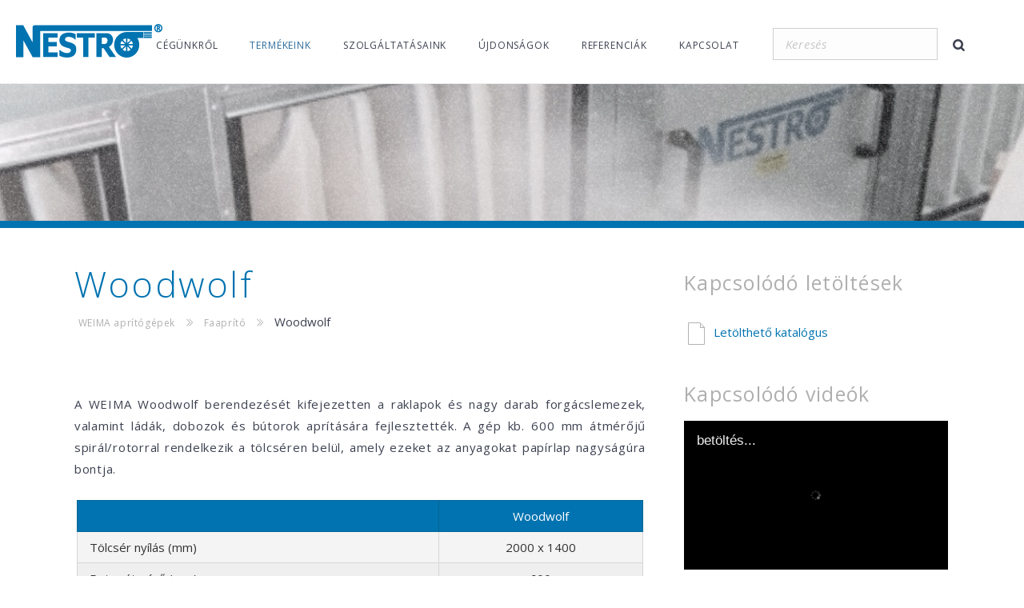

--- FILE ---
content_type: text/html; charset=UTF-8
request_url: https://nestro.hu/termekeink/weima-apritogepek/faaprito/woodwolf
body_size: 7122
content:
<!DOCTYPE html>
<html lang="hu">
<head>
    <title>Nestro | Woodwolf</title>
    <meta name="description" content="A WEIMA Woodwolf berendezését kifejezetten a raklapok és nagy darab forgácslemezek, valamint ládák, dobozok és bútorok aprítására fejlesztették. A gép&#8230;">
    <meta property="og:title" content="Nestro | Woodwolf">
    <meta property="og:description" content="A WEIMA Woodwolf berendezését kifejezetten a raklapok és nagy darab forgácslemezek, valamint ládák, dobozok és bútorok aprítására fejlesztették. A gép&#8230;">
    <meta property="og:url" content="https://nestro.hu/termekeink/weima-apritogepek/faaprito/woodwolf">
    <meta property="og:image" content="https://nestro.hu/images/products/d43c5fabaeb6730b3ce86722b5fba412_czakf.jpg">
    <meta property="og:type" content="article">
    <meta name="google-site-verification" content="U1a8cpBaBKDodTdb4rteFUJPufNuEpYRt1cLPJ-FVss">
    <meta charset="utf-8">
    <meta http-equiv="x-ua-compatible" content="ie=edge">
    <meta name="viewport" content="width=device-width, initial-scale=1, maximum-scale=1.0">
    <meta name="format-detection" content="telephone=no">
    <meta name="msapplication-tap-highlight" content="no">
    <link rel="apple-touch-icon" sizes="57x57" href="https://nestro.hu/themes/nestro/img/apple-icon-57x57.png">
    <link rel="apple-touch-icon" sizes="60x60" href="https://nestro.hu/themes/nestro/img/apple-icon-60x60.png">
    <link rel="apple-touch-icon" sizes="72x72" href="https://nestro.hu/themes/nestro/img/apple-icon-72x72.png">
    <link rel="apple-touch-icon" sizes="76x76" href="https://nestro.hu/themes/nestro/img/apple-icon-76x76.png">
    <link rel="apple-touch-icon" sizes="114x114" href="https://nestro.hu/themes/nestro/img/apple-icon-114x114.png">
    <link rel="apple-touch-icon" sizes="120x120" href="https://nestro.hu/themes/nestro/img/apple-icon-120x120.png">
    <link rel="apple-touch-icon" sizes="144x144" href="https://nestro.hu/themes/nestro/img/apple-icon-144x144.png">
    <link rel="apple-touch-icon" sizes="152x152" href="https://nestro.hu/themes/nestro/img/apple-icon-152x152.png">
    <link rel="apple-touch-icon" sizes="180x180" href="https://nestro.hu/themes/nestro/img/apple-icon-180x180.png">
    <link rel="icon" type="image/png" sizes="32x32" href="https://nestro.hu/themes/nestro/img/favicon-32x32.png">
    <link rel="icon" type="image/png" sizes="96x96" href="https://nestro.hu/themes/nestro/img/favicon-96x96.png">
    <link rel="icon" type="image/png" sizes="16x16" href="https://nestro.hu/themes/nestro/img/favicon-16x16.png">

    <link rel='dns-prefetch' href='//fonts.googleapis.com'>
    <link rel="dns-prefetch" href="//connect.facebook.net">
    <link rel="dns-prefetch" href="//youtube.com">
    <link rel="dns-prefetch" href="//google-analytics.com?aip=1" />
    <link rel="dns-prefetch" href="//www.google-analytics.com?aip=1" />
    <link rel="dns-prefetch" href="//ajax.googleapis.com" />

    <link rel="stylesheet" type="text/css" href="https://nestro.hu/themes/nestro/css/style.css" media="screen" />

    <link rel="stylesheet" href="https://unpkg.com/leaflet@1.9.4/dist/leaflet.css"
        integrity="sha256-p4NxAoJBhIIN+hmNHrzRCf9tD/miZyoHS5obTRR9BMY="
        crossorigin=""/>
    <link rel="stylesheet" type="text/css" href="https://cdn.jsdelivr.net/gh/orestbida/cookieconsent@3.0.1/dist/cookieconsent.css" />
    <link rel="stylesheet" href="/themes/nestro/css/cookieconsent.css">

    <script type="application/ld+json">
      {
        "@context" : "http://schema.org",
        "@type" : "Organization",
        "name" : "Nestro Hungária",
        "legalName" : "Nestro Hungária Kft.",
        "url" : "https://www.nestro.hu/",
        "foundingDate": "1999",
        "address": {
           "@type": "PostalAddress",
           "streetAddress": "Házgyár u. 2. 41292/12 Hrsz.",
           "addressLocality": "Pécs",
           "postalCode": "7630",
           "addressCountry": "HUN"
         },
         "contactPoint": {
            "@type": "ContactPoint",
            "contactType": "customer support",
            "telephone": "[+36 (72) 216-461]",
            "email": "info@nestro.hu"
            },
        "sameAs" : [
          "https://www.facebook.com/Nestro-Hungária-Kft-1512355075651174/?fref=ts",
          "https://plus.google.com/105642458640588414579",
    	    "https://www.youtube.com/channel/UCMxKZzpT-Q4kYktkadoDhwA"]
        }
      </script>
    <!-- Google Tag Manager -->
    <script>(function(w,d,s,l,i){w[l]=w[l]||[];w[l].push({'gtm.start':
                new Date().getTime(),event:'gtm.js'});var f=d.getElementsByTagName(s)[0],
            j=d.createElement(s),dl=l!='dataLayer'?'&l='+l:'';j.async=true;j.src=
            'https://www.googletagmanager.com/gtm.js?id='+i+dl;f.parentNode.insertBefore(j,f);
        })(window,document,'script','dataLayer','GTM-TB8PNCF');</script>
    <!-- End Google Tag Manager -->
    <script>
        window.dataLayer = window.dataLayer || [];
        function gtag() {
            dataLayer.push(arguments);
        }
        gtag('consent', 'default', {
            'ad_storage': 'denied',
            'ad_user_data': 'denied',
            'ad_personalization': 'denied',
            'analytics_storage': 'denied',
            'functionality_storage': 'denied',
            'personalization_storage': 'denied',
        });
    </script>
    <script src="https://unpkg.com/leaflet@1.9.4/dist/leaflet.js"
        integrity="sha256-20nQCchB9co0qIjJZRGuk2/Z9VM+kNiyxNV1lvTlZBo="
        crossorigin=""></script>
    <link rel="stylesheet" href="//unpkg.com/leaflet-gesture-handling/dist/leaflet-gesture-handling.min.css" type="text/css">
    <script src="//unpkg.com/leaflet-gesture-handling"></script>
    <script src="https://cdn.jsdelivr.net/gh/orestbida/cookieconsent@3.0.1/dist/cookieconsent.umd.js"></script>
    <script src="/themes/nestro/js/consent-config.js"></script>
</head>
<body>
    <!-- Google Tag Manager (noscript) -->
    <noscript><iframe src="https://www.googletagmanager.com/ns.html?id=GTM-TB8PNCF"
            height="0" width="0" style="display:none;visibility:hidden"></iframe></noscript>
    <!-- End Google Tag Manager (noscript) -->
<div id="fb-root"></div>
<script type="text/plain" data-category="marketing">(function (d, s, id) {
        var js, fjs = d.getElementsByTagName(s)[0];
        if (d.getElementById(id)) return;
        js = d.createElement(s);
        js.id = id;
        js.async=true;
        js.src = "//connect.facebook.net/hu_HU/sdk.js#xfbml=1&version=v2.6&appId=1728539620717179";
        fjs.parentNode.insertBefore(js, fjs);
    }(document, 'script', 'facebook-jssdk'));</script>
<!--[if lt IE 11]>
<p class="browserupgrade">You are using an <strong>outdated</strong> browser. Please <a href="http://browsehappy.com/">upgrade
    your browser</a> to improve your experience.</p>
<![endif]-->
<div class="site" id="page">
    <div class="search-results">
        <div class="search-close">
            <span></span>
        </div>
        <div class="loader-container">
            <div class="loader"></div>
        </div>
        <div class="container">
            <ul class="categories"></ul>
        </div>
    </div>
<header class="main-header">
    <div class="row">
        <button class="mobil-icon" data-target="mobilSlide" aria-expanded="false">
            <span class="sr">Mobil navigáció</span>
        </button>
        <div class="main-header__logo"><a  class="main-header__logo-link" href="https://nestro.hu/">
                <svg xmlns="http://www.w3.org/2000/svg" viewBox="0 0 183 42"><title>Nestro Hungária Kft.</title><path id="svglogo" fill="#0073B0" d="M177.9 0c-2.8 0-5.1 2.3-5.1 5.2 0 2.8 2.3 5.2 5.1 5.2s5.1-2.3 5.1-5.2c0-2.9-2.3-5.2-5.1-5.2zm0 8.9c-2 0-3.6-1.7-3.6-3.7 0-1.2.6-2.4 1.6-3 .1 2 .1 4 .1 6h1.4V6h.5l1.5 2.2h.7c-.7.5-1.4.7-2.2.7zm-.7-4V3.2h.7c1.1 0 .9 1.7 0 1.7h-.7zm3.4 2.8l-1.4-2.1c1.6-1 1.2-3.5-.6-3.5H176c.6-.4 1.3-.6 2-.7 2 0 3.6 1.7 3.6 3.7 0 1.1-.4 1.9-1 2.6zM122.7 26c0 8.8 7 16 15.7 16 8.6 0 15.7-7.2 15.7-16 0-3.2-.9-6.1-2.5-8.6h7.3V10h-20.5c-8.6 0-15.7 7.2-15.7 16zm9.6-5.1l4 4.1h-5.8c.3-1.6.9-2.9 1.8-4.1zm-1.8 5.8h5.8l-4.1 4.2c-.9-1.2-1.5-2.6-1.7-4.2zm7 7.2c-1.6-.2-3-.8-4.1-1.8l4.1-4.2v6zm0-10.1l-4-4.1c1.1-.9 2.5-1.5 4-1.7v5.8zm7 7.1l-4.1-4.2h5.8c-.2 1.6-.8 3-1.7 4.2zm1.6-5.9h-5.8l4-4.1c1 1.2 1.6 2.5 1.8 4.1zm-6.9-6.9c1.5.2 2.8.8 4 1.7l-4 4.1v-5.8zm0 9.8l4.1 4.2c-1.1 1-2.6 1.7-4.1 1.8v-6zm20.3-10.5h10.3v-1.3h-10.3v1.3zm0-2h10.3v-1.3h-10.3v1.3zm0-2.1h10.3V12h-10.3v1.3zm0-1.9h10.3v-1.3h-10.3v1.3zm-98.2 8.3c-.4-6 10.4-3.6 12.5-.2h.6v-6.9c-2.3-1.2-5.4-1.9-8.3-1.9-6.5 0-12.8 3-11.7 11 1.4 9.4 14.2 6.8 14.2 11.1-.1 5.1-9.1 4.4-13.7-.3h-.7v7.1c2.8 1.5 6.7 2.5 10.2 2.3 6.1-.1 11.5-3.1 10.9-11.5-.5-8.7-13.7-6.9-14-10.7zM20.8 4v19.1L9.1 1.6H0v39.8h9.2v-21l11.6 21h9.4V8.9c0-.1.1-.2.2-.2h139.5V1.6H23.3c-1.8 0-2.5.8-2.5 2.4zM34 41.3h18v-5.7H40.6v-7.5H51v-5.7H40.6v-5.3H52v-5.6H34v29.8zm42.1-24.2h7.8v24.2h6.6V17.1h8v-5.6H76.1v5.6zm37.5-5.6h-13v29.8h6.6v-11h2.3l7.5 11h8l-8.8-12.6c8.2-5 5.9-17.2-2.6-17.2zM110.9 25h-3.6v-8.1h3.6c5.2 0 4.2 8.1 0 8.1z"/></svg>
            </a></div>
                <nav class="main-header__navigation">
            <ul>
                                                                                                <li><a href="#" onclick="return false;">Cégünkről</a>
                            <ul class="dropdown-menu">
                                                                    <li class="dropdown-menu__item"><a href="https://nestro.hu/cegunkrol/cegismerteto">Cégismertető</a></li>
                                                                    <li class="dropdown-menu__item"><a href="https://nestro.hu/cegunkrol/cegtortenet">Cégtörténet</a></li>
                                                                    <li class="dropdown-menu__item"><a href="https://nestro.hu/cegunkrol/filozofiank">Filozófiánk</a></li>
                                                                    <li class="dropdown-menu__item"><a href="https://nestro.hu/cegunkrol/gyartastechnologia">Gyártástechnológia</a></li>
                                                                    <li class="dropdown-menu__item"><a href="https://nestro.hu/cegunkrol/tanusitvanyaink">Tanúsítványaink</a></li>
                                                                    <li class="dropdown-menu__item"><a href="https://nestro.hu/cegunkrol/nestro-pecs">Nestro Pécs</a></li>
                                                                    <li class="dropdown-menu__item"><a href="https://nestro.hu/cegunkrol/karrier">Karrier</a></li>
                                                            </ul>
                        </li>
                                                                                                <li class="active"><a href="#" onclick="return false;">Termékeink</a>
                                                <div class="dropdown-menu drop-categories">
                            <div class="container">
                                <div class="row">
                                                                        <div class="drop-categories__item col-md-3-12">
                                        <h2 class="drop-categories__title"><a href="https://nestro.hu/termekeink/por-es-forgacs-elszivo-berendezesek">Por- és forgács elszívó berendezések </a></h2>
                                    </div>
                                                                        <div class="drop-categories__item col-md-3-12">
                                        <h2 class="drop-categories__title"><a href="https://nestro.hu/termekeink/ventilatorok">Ventilátorok</a></h2>
                                    </div>
                                                                        <div class="drop-categories__item col-md-3-12">
                                        <h2 class="drop-categories__title"><a href="https://nestro.hu/termekeink/feluletkezelesi-technologiak">Felületkezelési technológiák</a></h2>
                                    </div>
                                                                        <div class="drop-categories__item col-md-3-12">
                                        <h2 class="drop-categories__title"><a href="https://nestro.hu/termekeink/legtechnikai-csovek-legcsatornak-bilincsek-elszivo-karok">Légtechnikai csövek, légcsatornák, bilincsek, elszívó karok</a></h2>
                                    </div>
                                                                        <div class="drop-categories__item col-md-3-12">
                                        <h2 class="drop-categories__title"><a href="https://nestro.hu/termekeink/silok-es-kitarolo-berendezesek">Silók és kitároló berendezések</a></h2>
                                    </div>
                                                                        <div class="drop-categories__item col-md-3-12">
                                        <h2 class="drop-categories__title"><a href="https://nestro.hu/termekeink/froling-fatuzelesu-kazanok">Fröling fatüzelésű kazánok</a></h2>
                                    </div>
                                                                        <div class="drop-categories__item col-md-3-12">
                                        <h2 class="drop-categories__title"><a href="https://nestro.hu/termekeink/weima-apritogepek">WEIMA aprítógépek </a></h2>
                                    </div>
                                                                        <div class="drop-categories__item col-md-3-12">
                                        <h2 class="drop-categories__title"><a href="https://nestro.hu/termekeink/weima-brikettalo-berendezesek-es-tartozekok">WEIMA brikettáló berendezések és tartozékok</a></h2>
                                    </div>
                                                                        <div class="drop-categories__item col-md-3-12">
                                        <h2 class="drop-categories__title"><a href="https://nestro.hu/termekeink/masterflex-flexitomlok-bilincsek-es-csatlakozo-elemek">Masterflex flexitömlők, bilincsek és csatlakozó elemek</a></h2>
                                    </div>
                                                                        <div class="drop-categories__item col-md-3-12">
                                        <h2 class="drop-categories__title"><a href="https://nestro.hu/termekeink/kmh-kammann-metallbau-technologiai-csoelemek-bilincsek">KMH-Kammann Metallbau technológiai csőelemek, bilincsek</a></h2>
                                    </div>
                                                                        <div class="drop-categories__item col-md-3-12">
                                        <h2 class="drop-categories__title"><a href="https://nestro.hu/termekeink/balazogepek">Bálázógépek</a></h2>
                                    </div>
                                                                        <div class="drop-categories__item col-md-3-12">
                                        <h2 class="drop-categories__title"><a href="https://nestro.hu/termekeink/pelletgyarto-technologia">Pelletgyártó technológia</a></h2>
                                    </div>
                                                                        <div class="drop-categories__item col-md-3-12">
                                        <h2 class="drop-categories__title"><a href="https://nestro.hu/termekeink/faipari-gepek-es-berendezesek">Faipari gépek és berendezések</a></h2>
                                    </div>
                                                                        <div class="drop-categories__item col-md-3-12">
                                        <h2 class="drop-categories__title"><a href="https://nestro.hu/termekeink/specialis-legtechnikai-megoldasok">Speciális légtechnikai megoldások</a></h2>
                                    </div>
                                                                        <div class="drop-categories__item col-md-3-12">
                                        <h2 class="drop-categories__title"><a href="https://nestro.hu/termekeink/hasznalt-berendezesek">Használt berendezések</a></h2>
                                    </div>
                                                                    </div>
                            </div>
                        </div>
                                            </li>
                                                                                                    <li><a href="#" onclick="return false;">Szolgáltatásaink</a>
                            <ul class="dropdown-menu">
                                                                    <li class="dropdown-menu__item"><a href="https://nestro.hu/szolgaltatasaink/berstancolas">Bérstancolás </a></li>
                                                                    <li class="dropdown-menu__item"><a href="https://nestro.hu/szolgaltatasaink/berhajlitas">Bérhajlítás </a></li>
                                                            </ul>
                        </li>
                                                                                                                        <li><a href="https://nestro.hu/ujdonsagok">Újdonságok</a></li>
                                                                                                                        <li><a href="https://nestro.hu/referenciak">Referenciák</a></li>
                                                                                                                        <li><a href="#" onclick="return false;">Kapcsolat</a>
                            <ul class="dropdown-menu">
                                                                    <li class="dropdown-menu__item"><a href="https://nestro.hu/kapcsolat/elerhetosegeink">Elérhetőségeink</a></li>
                                                                    <li class="dropdown-menu__item"><a href="https://nestro.hu/kapcsolat/kapcsolatfelvetel">Kapcsolatfelvétel</a></li>
                                                                    <li class="dropdown-menu__item"><a href="https://nestro.hu/kapcsolat/partnereink">Partnereink</a></li>
                                                            </ul>
                        </li>
                                                                    </ul>
            <div class="form-inline active-cyan-3 active-cyan-4 search-section">
                <input class="form-control form-control-sm ml-3 w-75" type="text" placeholder="Keresés"
                       aria-label="Keresés">
                <i class="icon icon-search" aria-hidden="true"></i>
            </div>
                    </nav>
            </div>
</header>

<div class="top-content-container">
    <div class="top-content-m product-top">
    </div>
</div>
<main class="main-content">
    <div class="container">
        <div class="row">
            <div class="content-s col-sm-1 col-md-8-12 col-lg-8-12">
                <div class="content-s__header">
                    <h1 class="page-title">Woodwolf</h1>
                    <div class="breadcrumb-m">
                        <ul>
                            <li><a href="https://nestro.hu/termekeink/weima-apritogepek">WEIMA aprítógépek </a></li>
                            <li><i class="icon icon-separator-arrow"></i></li>
                            <li><a href="https://nestro.hu/termekeink/weima-apritogepek/faaprito">Faaprító</a></li>
                            <li><i class="icon icon-separator-arrow"></i></li>
                            
                            <li' . $class . '><a href="https://nestro.hu/termekeink/weima-apritogepek/faaprito/woodwolf">Woodwolf</a></li>

                        </ul>
                    </div>
                    <div class="fb-like" data-href="https://nestro.hu/termekeink/weima-apritogepek/faaprito/woodwolf" data-layout="button_count" data-action="like" data-size="small" data-show-faces="true" data-share="true"></div>
                </div>
                <article>

                    <p style="text-align: justify;">A WEIMA Woodwolf berendezését kifejezetten a raklapok és nagy darab forgácslemezek, valamint ládák, dobozok és bútorok aprítására fejlesztették. A gép kb. 600 mm átmérőjű spirál/rotorral rendelkezik a tölcséren belül, amely ezeket az anyagokat papírlap nagyságúra bontja. </p>
<table class=" stripped" style="height: 125px;" width="533">
<tbody>
<tr><th> </th><th>Woodwolf</th></tr>
<tr>
<td>Tölcsér nyílás (mm)</td>
<td style="text-align: center;">2000 x 1400</td>
</tr>
<tr>
<td>Rotor átmérő (mm)</td>
<td style="text-align: center;">600</td>
</tr>
<tr>
<td>Rotor hosszúság (mm)</td>
<td style="text-align: center;">2500</td>
</tr>
<tr>
<td>Rotor sebesség (fordulat)</td>
<td style="text-align: center;">19</td>
</tr>
<tr>
<td>Teljesítmény (kW)</td>
<td style="text-align: center;">22 - 30</td>
</tr>
</tbody>
</table>
<p><img src="/uploads/woodwolf_aprító_weima_nestro hungária kft.jpg" alt="woodwolf_aprító_weima_nestro hungária kft.jpg" width="1000" height="1000" /></p>                    <footer class="row">
                        <div class="fb-like right" data-href="https://nestro.hu/termekeink/weima-apritogepek/faaprito/woodwolf" data-layout="button_count" data-action="like" data-size="small" data-show-faces="true" data-share="true"></div>
                    </footer>
                </article>

            </div>
            <aside class="sidebar col-sm-1 col-md-4-12 col-lg-4-12">
        <div class="aside-files-m sidebar__item">
        <h2 class="sidebar__title">Kapcsolódó letöltések</h2>
        <ul class="aside-files-m__list">
                            <li><a href="https://nestro.hu/docs/191" target="_blank">Letölthető katalógus</a></li>
                    </ul>
    </div>
        <div class="aside-video-m sidebar__item">
            <h2 class="sidebar__title">Kapcsolódó videók</h2>
                            <div class="lazyYT" data-youtube-id="S8KMVZI6tz0" data-ratio="16:9">betöltés...</div>
                <p class="youtubeVideoDescription"></p>
                    </div>
    <div class="aside-gallery-m sidebar__item">
    <h2 class="sidebar__title">Válogatott képek</h2>
        <a class="js-gallery" data-fancybox-group="sbgallery" href="https://nestro.hu/images/products/7cb0188af0b798834fcef122b7f22571_u7xfu.jpg"><img src="https://nestro.hu/images/products/7cb0188af0b798834fcef122b7f22571_u7xfu-260x260.jpg" alt="7cb0188af0b798834fcef122b7f22571_u7xfu.jpg"></a>
        <a class="js-gallery" data-fancybox-group="sbgallery" href="https://nestro.hu/images/products/be5dd2a68f09e9328445e64a744d7354_3xhy6.jpg"><img src="https://nestro.hu/images/products/be5dd2a68f09e9328445e64a744d7354_3xhy6-260x260.jpg" alt="be5dd2a68f09e9328445e64a744d7354_3xhy6.jpg"></a>
        <a class="js-gallery" data-fancybox-group="sbgallery" href="https://nestro.hu/images/products/c8cb07bc85fc6a4388914a44ba1eddd1_jv57r.jpg"><img src="https://nestro.hu/images/products/c8cb07bc85fc6a4388914a44ba1eddd1_jv57r-260x260.jpg" alt="c8cb07bc85fc6a4388914a44ba1eddd1_jv57r.jpg"></a>
    </div>
<div class="aside-offer-m sidebar__item">
    <h2 class="sidebar__title v2">Ajánlatkérés</h2>
    <p></p>
    <a class="btn btn-more" href="https://nestro.hu/kapcsolat/kapcsolatfelvetel?s=QWrDoW5sYXRrw6lyw6lzOiBXb29kd29sZg==">Ajánlatot kérek</a>
</div>
</aside>
        </div>
    </div>
</main>

<footer class="main-footer">
    <div class="footer-head">
        <ul class="social-list">
            <li><a class="yt" rel="nofollow" href="https://www.youtube.com/channel/UC63GbkDINNuNIt85CRhl3KQ" title="nestro youtube" target="_blank"></a></li>
            <li><a class="fb" rel="nofollow" href="https://www.facebook.com/Nestro-Hung%C3%A1ria-Kft-1512355075651174/" title="nestro facebook" target="_blank"></a></li>
            <li><a class="insta" href="https://www.instagram.com/nestrohungariakft/" rel="nofollow"  title="nestro instagram" target="_blank"></a></li>
            <li><a class="linkedin" href="https://www.linkedin.com/company/nestrohungaria/" rel="nofollow"  title="nestro linkedin" target="_blank"></a></li>
        </ul>
    </div>
    <div class="footer-body">
        <div class="container">
            <div class="row">
                <div class="footer-body__left">
                    <div class="nc">
                        <h4 class="nc-title">Nestro Hungária Kft.</h4>
                        <p class="nc-text">7630 Pécs, Házgyár u. 2. 41292/19 Hrsz.</p>
                        <h5 class="nc-title">Elérhetőségek</h5>
                        <ul class="nc-list">
                            <li>
                                <span class="nc-label">Tel:</span><span class="nc-value"><a class="phonelink" href="tel:+3672216461">+36 (72) 216-461</a></span>
                            </li>
                            <li>
                                <span class="nc-label">E-mail:</span><span class="nc-value"><script type="text/javascript">
	//<![CDATA[
	var l=new Array();
	l[0]='>';l[1]='a';l[2]='/';l[3]='<';l[4]='|117';l[5]='|104';l[6]='|46';l[7]='|111';l[8]='|114';l[9]='|116';l[10]='|115';l[11]='|101';l[12]='|110';l[13]='|64';l[14]='|111';l[15]='|102';l[16]='|110';l[17]='|105';l[18]='>';l[19]='"';l[20]='k';l[21]='n';l[22]='i';l[23]='l';l[24]='l';l[25]='i';l[26]='a';l[27]='m';l[28]='"';l[29]='=';l[30]='s';l[31]='s';l[32]='a';l[33]='l';l[34]='c';l[35]='"';l[36]='|117';l[37]='|104';l[38]='|46';l[39]='|111';l[40]='|114';l[41]='|116';l[42]='|115';l[43]='|101';l[44]='|110';l[45]='|64';l[46]='|111';l[47]='|102';l[48]='|110';l[49]='|105';l[50]=':';l[51]='o';l[52]='t';l[53]='l';l[54]='i';l[55]='a';l[56]='m';l[57]='"';l[58]='=';l[59]='f';l[60]='e';l[61]='r';l[62]='h';l[63]=' ';l[64]='a';l[65]='<';
	for (var i = l.length-1; i >= 0; i=i-1){
	if (l[i].substring(0, 1) == '|') document.write("&#"+unescape(l[i].substring(1))+";");
	else document.write(unescape(l[i]));}
	//]]>
	</script></span>
                            </li>
                        </ul>
                        <p class="nc-text"><a href="/NESTRO_Szolgaltatasok_Arlista.pdf" class="phonelink" target="_blank">Szolgáltatási árlista</a></p>
                        <p class="nc-text"><a href="/NESTRO_Altalanos_Szerzodesi_Feltetelek.pdf" class="phonelink" target="_blank">ÁSZF</a></p>
                        <p class="nc-text"><a href="/NESTRO_Adatkezelesi_tajekoztato_v2.pdf" class="phonelink" target="_blank">Adatkezelési tájékoztató</a></p>
                        <p class="nc-text">Nestro Hungária Kft. &copy; 2016. Minden jog fenntartva</p>
                    </div>
                </div>
                <div class="footer-body__right">
                    <div id="leaflet-footer-map"></div>
                </div>
            </div>
        </div>
        <a  rel="nofollow" href="https://w5labs.com/" class="w5labs-logo" target="_blank" title="Készítette">W5labs</a>
    </div>
</footer>
</div>
<div class="mobil-slide" id="mobilSlide">
    <div class="ms-menu">
        <div class="mm-header">
            <h2>Menü</h2>
            <button type="button" class="mm-close"><i class="icon icon-close"></i></button>
        </div>
        <nav class="mm-navigation">
            <ul>
                <li><a href="https://nestro.hu/">Kezdőlap</a></li>
                                                                                                        <li><a href="#">Cégünkről<i class="icon icon-next-arrow"></i></a>
                                <ul class="mb-dropdown-menu">
                                                                            <li class="mb-dropdown-menu__item"><a href="https://nestro.hu/cegunkrol/cegismerteto">Cégismertető</a></li>
                                                                            <li class="mb-dropdown-menu__item"><a href="https://nestro.hu/cegunkrol/cegtortenet">Cégtörténet</a></li>
                                                                            <li class="mb-dropdown-menu__item"><a href="https://nestro.hu/cegunkrol/filozofiank">Filozófiánk</a></li>
                                                                            <li class="mb-dropdown-menu__item"><a href="https://nestro.hu/cegunkrol/gyartastechnologia">Gyártástechnológia</a></li>
                                                                            <li class="mb-dropdown-menu__item"><a href="https://nestro.hu/cegunkrol/tanusitvanyaink">Tanúsítványaink</a></li>
                                                                            <li class="mb-dropdown-menu__item"><a href="https://nestro.hu/cegunkrol/nestro-pecs">Nestro Pécs</a></li>
                                                                            <li class="mb-dropdown-menu__item"><a href="https://nestro.hu/cegunkrol/karrier">Karrier</a></li>
                                                                    </ul>
                            </li>
                                                                                                        <li class="active"><a href="#">Termékeink<i class="icon icon-next-arrow"></i></a>
                                                            <ul class="mb-dropdown-menu">
                                                                            <li class="mb-dropdown-menu__item"><a href="https://nestro.hu/termekeink/por-es-forgacs-elszivo-berendezesek">Por- és forgács elszívó berendezések </a></li>
                                                                            <li class="mb-dropdown-menu__item"><a href="https://nestro.hu/termekeink/ventilatorok">Ventilátorok</a></li>
                                                                            <li class="mb-dropdown-menu__item"><a href="https://nestro.hu/termekeink/feluletkezelesi-technologiak">Felületkezelési technológiák</a></li>
                                                                            <li class="mb-dropdown-menu__item"><a href="https://nestro.hu/termekeink/legtechnikai-csovek-legcsatornak-bilincsek-elszivo-karok">Légtechnikai csövek, légcsatornák, bilincsek, elszívó karok</a></li>
                                                                            <li class="mb-dropdown-menu__item"><a href="https://nestro.hu/termekeink/silok-es-kitarolo-berendezesek">Silók és kitároló berendezések</a></li>
                                                                            <li class="mb-dropdown-menu__item"><a href="https://nestro.hu/termekeink/froling-fatuzelesu-kazanok">Fröling fatüzelésű kazánok</a></li>
                                                                            <li class="mb-dropdown-menu__item"><a href="https://nestro.hu/termekeink/weima-apritogepek">WEIMA aprítógépek </a></li>
                                                                            <li class="mb-dropdown-menu__item"><a href="https://nestro.hu/termekeink/weima-brikettalo-berendezesek-es-tartozekok">WEIMA brikettáló berendezések és tartozékok</a></li>
                                                                            <li class="mb-dropdown-menu__item"><a href="https://nestro.hu/termekeink/masterflex-flexitomlok-bilincsek-es-csatlakozo-elemek">Masterflex flexitömlők, bilincsek és csatlakozó elemek</a></li>
                                                                            <li class="mb-dropdown-menu__item"><a href="https://nestro.hu/termekeink/kmh-kammann-metallbau-technologiai-csoelemek-bilincsek">KMH-Kammann Metallbau technológiai csőelemek, bilincsek</a></li>
                                                                            <li class="mb-dropdown-menu__item"><a href="https://nestro.hu/termekeink/balazogepek">Bálázógépek</a></li>
                                                                            <li class="mb-dropdown-menu__item"><a href="https://nestro.hu/termekeink/pelletgyarto-technologia">Pelletgyártó technológia</a></li>
                                                                            <li class="mb-dropdown-menu__item"><a href="https://nestro.hu/termekeink/faipari-gepek-es-berendezesek">Faipari gépek és berendezések</a></li>
                                                                            <li class="mb-dropdown-menu__item"><a href="https://nestro.hu/termekeink/specialis-legtechnikai-megoldasok">Speciális légtechnikai megoldások</a></li>
                                                                            <li class="mb-dropdown-menu__item"><a href="https://nestro.hu/termekeink/hasznalt-berendezesek">Használt berendezések</a></li>
                                                                    </ul>
                                                    </li>
                                                                                                            <li><a href="#">Szolgáltatásaink<i class="icon icon-next-arrow"></i></a>
                                <ul class="mb-dropdown-menu">
                                                                            <li class="mb-dropdown-menu__item"><a href="https://nestro.hu/szolgaltatasaink/berstancolas">Bérstancolás </a></li>
                                                                            <li class="mb-dropdown-menu__item"><a href="https://nestro.hu/szolgaltatasaink/berhajlitas">Bérhajlítás </a></li>
                                                                    </ul>
                            </li>
                                                                                                                                    <li><a href="https://nestro.hu/ujdonsagok">Újdonságok</a></li>
                                                                                                                                    <li><a href="https://nestro.hu/referenciak">Referenciák</a></li>
                                                                                                                                    <li><a href="#">Kapcsolat<i class="icon icon-next-arrow"></i></a>
                                <ul class="mb-dropdown-menu">
                                                                            <li class="mb-dropdown-menu__item"><a href="https://nestro.hu/kapcsolat/elerhetosegeink">Elérhetőségeink</a></li>
                                                                            <li class="mb-dropdown-menu__item"><a href="https://nestro.hu/kapcsolat/kapcsolatfelvetel">Kapcsolatfelvétel</a></li>
                                                                            <li class="mb-dropdown-menu__item"><a href="https://nestro.hu/kapcsolat/partnereink">Partnereink</a></li>
                                                                    </ul>
                            </li>
                                                                        </ul>
            <div class="form-inline active-cyan-3 active-cyan-4 search-section">
                <input class="form-control form-control-sm ml-3 w-75" type="text" placeholder="Keresés"
                       aria-label="Keresés">
                <i class="icon icon-search" aria-hidden="true"></i>
            </div>
                    </nav>
    </div>
</div>
<script type="text/javascript">
    window.baseURL = "https://nestro.hu/";
    window.mapIcon1 = "https://nestro.hu/themes/nestro/img/layout/icons/map-pin.png";
    window.mapIcon2 = "https://nestro.hu/themes/nestro/img/layout/icons/map-pin-v2.png";
</script>
<script defer src="https://cdnjs.cloudflare.com/ajax/libs/jquery/2.2.4/jquery.min.js"></script>
<script>window.jQuery || document.write('<script type="text/javascript" src="https://nestro.hu/themes/nestro/js/lib/jquery/dist/jquery.min.js" ><\/script>')</script>
<script async defer src="https://www.google.com/recaptcha/api.js?hl=hu"></script>
<script src="/themes/nestro/js/lib/owl.carousel/dist/owl.carousel.min.js" defer></script>
<script src="/themes/nestro/js/lib/fancyBox/source/jquery.fancybox.pack.js" defer></script>
<script src="/themes/nestro/js/lib/lazyYT/lazyYT.min.js" defer></script>
<script src="/themes/nestro/js/build/nestro.min.js" defer></script>
<script src="/themes/nestro/js/w5updater.js"></script>
<script src="/themes/nestro/js/leaflet-init.js"></script>
<noscript id="deferred-styles">
    <link href="https://fonts.googleapis.com/css?family=Open+Sans:300,300i,400,400i,600,600i,700,700i&amp;subset=latin-ext" rel="stylesheet">
</noscript>
<script>
    var loadDeferredStyles = function() {
        var addStylesNode = document.getElementById("deferred-styles");
        var replacement = document.createElement("div");
        replacement.innerHTML = addStylesNode.textContent;
        document.body.appendChild(replacement)
        addStylesNode.parentElement.removeChild(addStylesNode);
      };
      var raf = window.requestAnimationFrame || window.mozRequestAnimationFrame ||
          window.webkitRequestAnimationFrame || window.msRequestAnimationFrame;
      if (raf) raf(function() { window.setTimeout(loadDeferredStyles, 0); });
      else window.addEventListener('load', loadDeferredStyles);
</script>
</body>
</html>


--- FILE ---
content_type: image/svg+xml
request_url: https://nestro.hu/themes/nestro/img/layout/icons/hamburger.svg
body_size: 378
content:
<?xml version="1.0" encoding="utf-8"?>
<!-- Generator: Adobe Illustrator 18.1.1, SVG Export Plug-In . SVG Version: 6.00 Build 0)  -->
<svg version="1.1" id="Réteg_1" xmlns="http://www.w3.org/2000/svg" xmlns:xlink="http://www.w3.org/1999/xlink" x="0px" y="0px"
	 viewBox="0 0 26 18" enable-background="new 0 0 26 18" xml:space="preserve">
<g>
	<g>
		<path fill-rule="evenodd" clip-rule="evenodd" fill="#0073B0" d="M8,4h16c1.1,0,2-0.9,2-2c0-1.1-0.9-2-2-2H8C6.9,0,6,0.9,6,2
			C6,3.1,6.9,4,8,4z M24,14H8c-1.1,0-2,0.9-2,2c0,1.1,0.9,2,2,2h16c1.1,0,2-0.9,2-2C26,14.9,25.1,14,24,14z M24,7H8C6.9,7,6,7.9,6,9
			c0,1.1,0.9,2,2,2h16c1.1,0,2-0.9,2-2C26,7.9,25.1,7,24,7z M2,0C0.9,0,0,0.9,0,2c0,1.1,0.9,2,2,2s2-0.9,2-2C4,0.9,3.1,0,2,0z M2,7
			C0.9,7,0,7.9,0,9s0.9,2,2,2s2-0.9,2-2S3.1,7,2,7z M2,14c-1.1,0-2,0.9-2,2s0.9,2,2,2s2-0.9,2-2S3.1,14,2,14z"/>
	</g>
</g>
</svg>


--- FILE ---
content_type: application/javascript; charset=utf-8
request_url: https://nestro.hu/themes/nestro/js/lib/lazyYT/lazyYT.min.js
body_size: 2502
content:
;(function($){'use strict';function setUp($el,settings){var width=$el.data('width'),height=$el.data('height'),title=$el.attr('title')||$el.data('title'),display_title=$el.data('display-title'),ratio=($el.data('ratio'))?$el.data('ratio'):settings.default_ratio,display_duration=$el.data('display-duration'),id=$el.data('youtube-id'),padding_bottom,innerHtml=[],$thumb,thumb_img,loading_text=$el.text()?$el.text():settings.loading_text,youtube_data_url=['https://www.googleapis.com/youtube/v3/videos?id=',id,'&key=',settings.yt_api_key,'&part=snippet'].join(''),youtube_parameters=$el.data('parameters')||'';ratio=ratio.split(":");youtube_parameters+='&'+settings.youtube_parameters;if(typeof display_title!="boolean"){display_title=settings.display_title;}if(typeof display_duration!="boolean"){display_duration=settings.display_duration;}if(typeof width==='number'&&typeof height==='number'){$el.width(width);padding_bottom=height+'px';}else if(typeof width==='number'){$el.width(width);padding_bottom=(width*ratio[1]/ratio[0])+'px';}else{width=$el.width();if(width==0){width=$el.parent().width();}padding_bottom=(ratio[1]/ratio[0]*100)+'%';}innerHtml.push('<div class="ytp-thumbnail">');innerHtml.push('<button class="ytp-large-play-button ytp-button" tabindex="23" aria-live="assertive"');if(width<=320){innerHtml.push(' style="transform: scale(0.61);"');}else if(width<=640){innerHtml.push(' style="transform: scale(0.85);"');}if(display_title&&title)innerHtml.push(' aria-label="',title,'"');innerHtml.push('>');innerHtml.push('<svg height="100%" version="1.1" viewBox="0 0 68 48" width="100%">');innerHtml.push('<path class="ytp-large-play-button-bg" d="m .66,37.62 c 0,0 .66,4.70 2.70,6.77 2.58,2.71 5.98,2.63 7.49,2.91 5.43,.52 23.10,.68 23.12,.68 .00,-1.3e-5 14.29,-0.02 23.81,-0.71 1.32,-0.15 4.22,-0.17 6.81,-2.89 2.03,-2.07 2.70,-6.77 2.70,-6.77 0,0 .67,-5.52 .67,-11.04 l 0,-5.17 c 0,-5.52 -0.67,-11.04 -0.67,-11.04 0,0 -0.66,-4.70 -2.70,-6.77 C 62.03,.86 59.13,.84 57.80,.69 48.28,0 34.00,0 34.00,0 33.97,0 19.69,0 10.18,.69 8.85,.84 5.95,.86 3.36,3.58 1.32,5.65 .66,10.35 .66,10.35 c 0,0 -0.55,4.50 -0.66,9.45 l 0,8.36 c .10,4.94 .66,9.45 .66,9.45 z" fill="#1f1f1e" fill-opacity="0.9"></path>');innerHtml.push('<path d="m 26.96,13.67 18.37,9.62 -18.37,9.55 -0.00,-19.17 z" fill="#fff"></path>');innerHtml.push('<path d="M 45.02,23.46 45.32,23.28 26.96,13.67 43.32,24.34 45.02,23.46 z" fill="#ccc"></path>');innerHtml.push('</svg>');innerHtml.push('</button>');innerHtml.push('<div class="ytp-spinner" data-layer="4">');innerHtml.push('<span class="ytp-spinner-svg">');innerHtml.push('<svg height="100%" version="1.1" viewBox="0 0 22 22" width="100%">');innerHtml.push('<svg x="7" y="1"><circle class="ytp-spinner-dot ytp-spinner-dot-0" cx="4" cy="4" r="2"></circle></svg>');innerHtml.push('<svg x="11" y="3"><circle class="ytp-spinner-dot ytp-spinner-dot-1" cx="4" cy="4" r="2"></circle></svg>');innerHtml.push('<svg x="13" y="7"><circle class="ytp-spinner-dot ytp-spinner-dot-2" cx="4" cy="4" r="2"></circle></svg>');innerHtml.push('<svg x="11" y="11"><circle class="ytp-spinner-dot ytp-spinner-dot-3" cx="4" cy="4" r="2"></circle></svg>');innerHtml.push('<svg x="7" y="13"><circle class="ytp-spinner-dot ytp-spinner-dot-4" cx="4" cy="4" r="2"></circle></svg>');innerHtml.push('<svg x="3" y="11"><circle class="ytp-spinner-dot ytp-spinner-dot-5" cx="4" cy="4" r="2"></circle></svg>');innerHtml.push('<svg x="1" y="7"><circle class="ytp-spinner-dot ytp-spinner-dot-6" cx="4" cy="4" r="2"></circle></svg>');innerHtml.push('<svg x="3" y="3"><circle class="ytp-spinner-dot ytp-spinner-dot-7" cx="4" cy="4" r="2"></circle></svg>');innerHtml.push('</svg>');innerHtml.push('</span>');innerHtml.push('<div class="ytp-spinner-message" style="display: none;">If playback doesn\'t begin shortly, try restarting your device.</div>');innerHtml.push('</div>');if(display_duration){innerHtml.push('<span class="video-time" style="display:none;"></span>');}innerHtml.push('</div>');if(display_title){innerHtml.push('<div class="ytp-gradient-top"></div>');innerHtml.push('<div class="ytp-chrome-top">');innerHtml.push('<div class="ytp-title">');innerHtml.push('<div class="ytp-title-text">');innerHtml.push('<a id="lazyYT-title-',id,'" class="ytp-title-link" tabindex="13" target="_blank" data-sessionlink="feature=player-title" href="https://www.youtube.com/watch?v=',id,'">');innerHtml.push((title)?title:loading_text);innerHtml.push('</a>');innerHtml.push('</div>');innerHtml.push('</div>');innerHtml.push('</div>');}$el.css({'padding-bottom':padding_bottom}).html(innerHtml.join(''));$thumb=$el.find('.ytp-thumbnail').on('click',function(e){e.preventDefault();if(!$el.hasClass(settings.video_loaded_class)){$el.html('<iframe src="//www.youtube.com/embed/'+id+'?'+youtube_parameters+'&autoplay=1" frameborder="0" allowfullscreen></iframe>').addClass(settings.video_loaded_class);if(typeof settings.callback=='function'){settings.callback.call($el);}}});loadBackgroundImage(id,width,$thumb,youtube_data_url);if((!title&&display_title)||display_duration){if(display_duration)youtube_data_url+=',contentDetails';$.getJSON(youtube_data_url,function(data){var item=data.items[0];$el.find('#lazyYT-title-'+id).text(item.snippet.title);if(display_duration){$el.find('.video-time').text(parseDuration(item.contentDetails.duration,settings)).show();}});}};function loadBackgroundImage(id,width,$thumb,youtube_data_url){var thumb_img,thumb_url,downloadingImage=new Image();if(width==0)width=$thumb.width();if(width>640){thumb_img='maxresdefault.jpg';}else if(width>480){thumb_img='sddefault.jpg';}else if(width>320){thumb_img='hqdefault.jpg';}else if(width>120){thumb_img='mqdefault.jpg';}else if(width==0){thumb_img='hqdefault.jpg';}else{thumb_img='default.jpg';}thumb_url=['https://img.youtube.com/vi/',id,'/',thumb_img].join('');downloadingImage.onload=function(data){var naturalWidth=getOnloadDataParam(data,'naturalWidth');if(naturalWidth<width){$.getJSON(youtube_data_url,function(data){var item=data.items[0],thumbs=item.snippet.thumbnails;if(width==0)width=$thumb.width();if(width>640&&typeof thumbs.maxres=='object'){thumb_url=thumbs.maxres.url;}else if(width>480&&typeof thumbs.standard=='object'){thumb_url=thumbs.standard.url;}else if(width>320&&typeof thumbs.high=='object'){thumb_url=thumbs.high.url;}else if(width>120&&typeof thumbs.medium=='object'){thumb_url=thumbs.medium.url;}else{thumb_url=thumbs['default'].url;}setBackgroundImage($thumb,thumb_url);});}else{setBackgroundImage($thumb,this.src);}};downloadingImage.src=thumb_url;}function setBackgroundImage($thumb,url){$thumb.css({'background-image':['url(',url,')'].join('')}).addClass('lazyYT-image-loaded');}function getOnloadDataParam(data,key){var img_data;if(typeof data.path=='object'){img_data=data.path[0];}else if(typeof data.target=='object'){img_data=data.target;}else{img_data=data.originalTarget;}return img_data.naturalWidth;}function parseDuration(PT,settings){var output=[];var durationInSec=0;var matches=PT.match(/P(?:(\d*)Y)?(?:(\d*)M)?(?:(\d*)W)?(?:(\d*)D)?T(?:(\d*)H)?(?:(\d*)M)?(?:(\d*)S)?/i);var parts=[{pos:1,multiplier:86400*365},{pos:2,multiplier:86400*30},{pos:3,multiplier:604800},{pos:4,multiplier:86400},{pos:5,multiplier:3600},{pos:6,multiplier:60},{pos:7,multiplier:1}];for(var i=0;i<parts.length;i++){if(typeof matches[parts[i].pos]!='undefined'){durationInSec+=parseInt(matches[parts[i].pos])*parts[i].multiplier;}}if(durationInSec>3599){output.push(parseInt(durationInSec/3600));durationInSec%=3600;}output.push(('0'+parseInt(durationInSec/60)).slice(-2));output.push(('0'+durationInSec%60).slice(-2));return output.join(':');};$.fn.lazyYT=function(yt_api_key,newSettings){var defaultSettings={yt_api_key:yt_api_key,youtube_parameters:'rel=0',loading_text:'Loading...',display_title:true,default_ratio:'16:9',display_duration:false,callback:null,video_loaded_class:'lazyYT-video-loaded',container_class:'lazyYT-container'};var settings=$.extend(defaultSettings,newSettings);return this.each(function(){var $el=$(this).addClass(settings.container_class);setUp($el,settings);});};}(jQuery));

--- FILE ---
content_type: application/javascript; charset=utf-8
request_url: https://nestro.hu/themes/nestro/js/build/nestro.min.js
body_size: 2897
content:
/* Created by W5labs 2016 */
$(function(){({exceptPos:30,helper:{isMobile:function(){return!!/Android|webOS|iPhone|iPad|iPod|BlackBerry|IEMobile|Opera Mini/i.test(navigator.userAgent)}},initSettings:function(){if(this.initAnimation(),$(".hero").css("height","auto"),0<$("table.stripped").length){var e=$("<div/>",{class:"table-responsive"});$("article").find("table").wrap(e)}var s=$(".mobil-img");$.each(s,function(){$(this).css("backgroundImage","url("+$(this).data("img")+")")});var a=$("article").find("iframe");0<a.length&&$.each(a,function(){var e=$("<div />",{class:"yt-wrapper"});$(this).wrap(e)})},initAnimation:function(){$(".hero").length&&!this.helper.isMobile()?setTimeout(function(){$(".hero__content").addClass("visible animated fadeInUp")},4500):$(".hero__content").addClass("visible")},events:function(){var e=this;$(window).scroll(function(){e.headerToggle()}),$(".search-btn").on("click",function(){$(this).toggleClass("active"),e.searchToggle()}),$(".main-header__navigation").children("ul").children("li").children("a").on("click",function(e){$(".search-results").removeClass("s-show");var s=$(this);s.next(".dropdown-menu").length&&(e.preventDefault(),$.each($(".dropdown-menu"),function(){$(this)!==$(e.target).next(".dropdown-menu")&&$(this).removeClass("is-opened").slideUp("200")}),$(".search-dropdown").is(":visible")&&($(".search-btn").toggleClass("active"),$(".search-dropdown").slideToggle("fast")),s.next(".dropdown-menu").is(":visible")?s.next(".dropdown-menu").removeClass("is-opened").slideUp("500"):s.next(".dropdown-menu").addClass("is-opened").slideDown("500"))})},headerToggle:function(){$(window).scrollTop()>this.exceptPos?$(".main-header").addClass("isScrolled"):$(".main-header").removeClass("isScrolled")},searchToggle:function(){$(".search-dropdown").slideToggle("400")},init:function(){this.initSettings(),this.events()}}).init();var e={listener:function(){var s=0,a=!1,t=!1,i=!1,n=!1,o=parseInt($(".about-us").offset().top),r=parseInt($(".news-s").offset().top),l=parseInt($(".videos").offset().top);window.addEventListener("scroll",function(e){s=window.scrollY,a||window.requestAnimationFrame(function(){var e;o<(e=s)+.5*$(window).height()&&!t&&($(".about-us__headline").addClass("visible animated fadeInLeft"),$(".about-us__textbox").addClass("visible animated fadeInRight"),t=!0),r<e+.5*$(window).height()&&!i&&($(".news-s__itemleft").addClass("visible animated fadeInLeft"),$(".section-sidebar").addClass("visible animated fadeInRight"),i=!0),l<e+.5*$(window).height()&&!n&&($(".videos__item").addClass("visible animated fadeInUp"),n=!0),a=!1}),a=!0})},init:function(){this.listener()}};$(".services").length&&e.init(),{overlayer:$("#backdrop-layer"),events:function(){$(".modal").find(".btn-close").on("click",function(){this.modalClose()}.bind(this))},modalClose:function(){this.overlayer.fadeOut(),$(".modal").fadeOut()},init:function(){this.events()}}.init(),{events:function(){$("input, textarea").focus(function(){$(this).hasClass("input-error")&&($(this).removeClass("input-error"),$(this).parents(".form-row").find("label").removeClass("input-error"))}),$(".fileUpload").on("click",function(){$(this).find(".value").addClass("active"),$(this).find(".value").hasClass("input-error")&&$(this).find(".value").removeClass("input-error"),$("#file").trigger("click")}),$("#file").change(function(){var e=$(this).val(),s=e.lastIndexOf("\\");0<s&&(e=e.substring(s+1)),$(".fileUpload").find(".value").html(e).removeClass("active")})},init:function(){this.events()}}.init(),{events:function(){$(".mobil-icon").on("click",function(){var e=$(this).data("target");$("#"+e).toggleClass("slide"),$(".site").toggleClass("shift")}),$(".mm-close").on("click",function(){$("#mobilSlide").toggleClass("slide"),$(".site").toggleClass("shift")}),$(".mm-navigation").find("a").on("click",function(e){$(this).next(".mb-dropdown-menu").length&&(e.preventDefault(),$(this).toggleClass("clicked"),$(this).next(".mb-dropdown-menu").slideToggle("fast"))})},init:function(){this.events()}}.init(),{events:function(){function s(e){$.ajax({method:"POST",url:"/kereses.json",data:e,processData:!1,contentType:!1,success:function(e){var s=$.parseJSON(e);if("error"in s&&($(".search-results .loader").hide(),$(".search-results .loader-container").removeClass("bg-fade"),$(".search-results .container").append($('<p class="no-result">'+s.error+"</p>"))),"result"in s)for(var a in $(".search-results .loader").hide(),$(".search-results .loader-container").removeClass("bg-fade"),s.result.categories){var t=$(".search-results .categories").find("li.cat").length;$(".search-results .categories").append($('<li class="cat category-'+t+'"><a href="'+s.result.categories[a].data.url+'">'+s.result.categories[a].data.title+"</a></li>"));var i=$(".search-results .categories").find("li.category-"+t);for(var n in i.append($('<ul class="sub-categories"></ul>')),s.result.categories[a].subcategories){var o=i.find(".sub-categories li").length;i.find(".sub-categories").append($('<li class="sub-cat sub-cat-'+o+'"><a href="'+s.result.categories[a].subcategories[n].data.url+'">'+s.result.categories[a].subcategories[n].data.title+"</a></li>"));var r=i.find("li.sub-cat-"+o);for(var l in r.append($('<ul class="products"></ul>')),s.result.categories[a].subcategories[n].products)r.find(".products").append($('<li><a href="'+s.result.categories[a].subcategories[n].products[l].url+'"><img src="'+s.result.categories[a].subcategories[n].products[l].img+'" alt="'+s.result.categories[a].subcategories[n].products[l].title+'" width="150"><span>'+s.result.categories[a].subcategories[n].products[l].title+"</span></a></li>"))}}},error:function(){$(".search-results .loader").hide(),$(".search-results .loader-container").removeClass("bg-fade"),$(".search-results .container").append($('<p class="no-result">Sajnáljuk, jelenleg a kereső nem üzemel. Kérjük próbálja meg később.</p>'))}})}$(".main-header__navigation .search-section").find("i").on("click",function(){0<$(".main-header__navigation > ul ").find(".is-opened").length&&$(".main-header__navigation > ul ").find(".is-opened").prev("a").trigger("click"),$(".search-results .container .categories").html(""),0<$(".search-results .container .no-result").length&&$(".search-results .container").find(".no-result").remove(),$(".search-results").addClass("s-show"),$("body").addClass("scroll-disabled"),$(".search-results .loader").show(),$(".search-results .loader-container").addClass("bg-fade");var e=new FormData;e.append("term",$(".main-header__navigation .search-section").find("input").val()),s(e)}),$(".mm-navigation .search-section").find("i").on("click",function(){$(".search-results .container .categories").html(""),0<$(".search-results .container .no-result").length&&$(".search-results .container").find(".no-result").remove(),$(".search-results").addClass("s-show"),$("body").addClass("scroll-disabled"),$(".search-results .loader").show(),$(".search-results .loader-container").addClass("bg-fade"),$(".mm-close").trigger("click");var e=new FormData;e.append("term",$(".mm-navigation .search-section").find("input").val()),s(e)}),$(".main-header__navigation .search-section input").on("keyup",function(e){e.preventDefault(),e.stopPropagation(),13===e.keyCode&&$(".main-header__navigation .search-section").find("i").trigger("click")}),$(".mm-navigation .search-section input").on("keyup",function(e){e.preventDefault(),e.stopPropagation(),13===e.keyCode&&$(".mm-navigation .search-section").find("i").trigger("click")}),$(".search-results .search-close").on("click",function(){$(".search-results").removeClass("s-show")})},init:function(){this.events()}}.init()}),$(function(){window.mapIcon1;var o,r,l=window.mapIcon2,c=46.076267,d=18.268129,u=[{featureType:"all",stylers:[{saturation:0},{hue:"#e7ecf0"}]},{featureType:"road",stylers:[{saturation:-70}]},{featureType:"transit",stylers:[{visibility:"off"}]},{featureType:"poi",stylers:[{visibility:"off"}]},{featureType:"water",stylers:[{visibility:"simplified"},{saturation:-60}]}];function e(){return!!/Android|webOS|iPhone|iPad|iPod|BlackBerry|IEMobile|Opera Mini/i.test(navigator.userAgent)}$("#footer-map").length&&(o=!e(),$("#footer-map").lazyLoadGoogleMaps({key:"AIzaSyCSw1sioA1s4_QwW70B9kT8jAKwyD-El2w",callback:function(e,s){$(e);var a=new google.maps.LatLng(c,d);s.setOptions({mapTypeId:google.maps.MapTypeId.ROADMAP,mapTypeControl:!1,streetViewControl:!1,zoom:15,center:a,scrollwheel:!1,styles:u,draggable:o});var t=new google.maps.Marker({position:a,map:s,icon:l}),i=$("#footer-map").data("address"),n=new google.maps.InfoWindow({content:"<strong>"+i+"</strong>"});t.addListener("click",function(){n.open(s,t)})}})),$("#contact-map").length&&(r=!e(),$("#contact-map").lazyLoadGoogleMaps({key:"AIzaSyCSw1sioA1s4_QwW70B9kT8jAKwyD-El2w",callback:function(e,s){$(e);var a=new google.maps.LatLng(c,d);s.setOptions({mapTypeId:google.maps.MapTypeId.ROADMAP,mapTypeControl:!1,streetViewControl:!1,zoom:13,center:a,scrollwheel:!1,styles:u,draggable:r});var t=new google.maps.Marker({position:a,map:s,icon:l}),i=$("#footer-map").data("address"),n=new google.maps.InfoWindow({content:"<strong>"+i+"</strong>"});t.addListener("click",function(){n.open(s,t)})}}))}),$(function(){$(".lazyYT").lazyYT("AIzaSyC_1g88geSlYbEmMQKZQF3kcOW6Ryfw2oo"),$("#nestro-slider").length&&$("#nestro-slider").owlCarousel({nav:!0,loop:!0,margin:0,mouseDrag:!1,navText:['<i class="icon icon-prev-arrow">','<i class="icon icon-next-arrow">'],autoplay:!0,autoplayTimeout:8e3,smartSpeed:600,responsive:{0:{items:1}}}),$(".js-gallery").length&&$(".js-gallery").fancybox({margin:[100,80,100,80],openEffect:"elastic",closeEffect:"elastic",prevEffect:"fade",nextEffect:"fade",helpers:{title:{type:"inside",position:"top"},overlay:{css:{background:"rgba(255, 255, 255, 0.98)"},locked:!0}},tpl:{closeBtn:'<a class="fancybox-item fancybox-close" href="javascript:;"><i class="icon icon-close"></i></a>',next:'<a class="fancybox-nav fancybox-next" href="javascript:;"><span><i class="icon icon-next-arrow"></i></span></a>',prev:'<a class="fancybox-nav fancybox-prev" href="javascript:;"><span><i class="icon icon-prev-arrow"></i></span></a>'}})});

--- FILE ---
content_type: application/javascript; charset=utf-8
request_url: https://nestro.hu/themes/nestro/js/w5updater.js
body_size: 85
content:
$(function () {
    var updateW5Link = function () {
        var w5labsLink = $('a[href*="w5labs.com"]');
        var newHref = "http://w5labs.com?utm_medium=referencia+oldal&utm_source=" + window.location.host;

        w5labsLink.attr('href', newHref);
    };

    updateW5Link();
});


--- FILE ---
content_type: application/javascript; charset=utf-8
request_url: https://nestro.hu/themes/nestro/js/leaflet-init.js
body_size: 465
content:
const markerIcon = L.icon({
    iconUrl: window.mapIcon2,
    iconSize: [40, 63],
});

/**
 * @param {string} id
 */
function initMap(id) {
    const el = document.getElementById(id);

    if (el) {
        const latAttr = el.getAttribute('data-lat');
        const lngAttr = el.getAttribute('data-lng');
        const addressAttr = el.getAttribute('data-address');
        const lat = parseFloat(latAttr);
        const lng = parseFloat(lngAttr);
        const latLng = [lat || 46.0768468, lng || 18.2675394];
        const map = L.map(id, {
            scrollWheelZoom: false,
            gestureHandling: true,
            gestureHandlingOptions: {
                text: {
                    touch: "Két ujjal mozgassa a térképet",
                }
            }
        }).setView(latLng, 13);
        const tiles = L.tileLayer('https://tile.openstreetmap.org/{z}/{x}/{y}.png', {
            maxZoom: 19,
        }).addTo(map);

        const marker = L.marker(latLng, {icon: markerIcon}).addTo(map);
        marker.bindPopup(addressAttr || "7630 Pécs, Házgyár u. 2. 41292/19 Hrsz.")
    }
}

initMap('leaflet-footer-map');
initMap('leaflet-contact-map');


--- FILE ---
content_type: application/javascript; charset=utf-8
request_url: https://nestro.hu/themes/nestro/js/consent-config.js
body_size: 1715
content:
window.addEventListener("load", function(){
    const updateConsents = (cookie) => {
        const accepted = cookie.categories;

        if (typeof gtag !== 'undefined') {
            gtag?.('consent', 'update', {
                'ad_storage': accepted.includes('marketing') ? 'granted' : 'denied',
                'ad_user_data': accepted.includes('marketing') ? 'granted' : 'denied',
                'ad_personalization': accepted.includes('marketing') ? 'granted' : 'denied',
                'analytics_storage': accepted.includes('analytics') ? 'granted' : 'denied',
                'functionality_storage': accepted.includes('functionality') ? 'granted' : 'denied',
                'personalization_storage': accepted.includes('marketing') ? 'granted' : 'denied',
            });
        }
    };

    CookieConsent.run({
        revision: 1,
        onFirstConsent(params) {
            updateConsents(params.cookie);
            console.log('onFirstConsent', params);
        },
        onChange(params) {
            updateConsents(params.cookie);
            console.log('onChange', params);
        },
        guiOptions: {
            consentModal: {
                layout: 'box inline',
                position: 'bottom right',
                flipButtons: true,
                equalWeightButtons: false
            },
            preferencesModal: {
                layout: 'box',
                flipButtons: true,
                equalWeightButtons: false
            }
        },
        categories: {
            necessary: { enabled: true, readOnly: true },
            functionality: { enabled: true },
            analytics: { enabled: true },
            marketing: {
                enabled: true,
                autoClear: {
                    cookies: [
                        {
                            name: /^(_ga|_gid)/,
                        },
                    ],
                },
            },
        },
        language: {
            default: 'hu',
            autoDetect: 'document',
            translations: {
                hu: {
                    consentModal: {
                        title: 'Cookie Consent',
                        description: 'A weboldal tartalmának megjelenítéséhez és a felhasználói élmény javításához cookie-kat és hasonló technológiákat használunk. A Cookiek (sütik) használatáról az Adatkezelési tájékoztatunkban találsz bővebb információt.',
                        acceptAllBtn: 'Elfogadom',
                        acceptNecessaryBtn: 'Elutasítom',
                        showPreferencesBtn: 'Beállítások módosítása',
                        footer: `
							<a href="/NESTRO_Adatkezelesi_tajekoztato_v2.pdf" target="_blank">Adatkezelési tájékoztató</a>
						`,
                    },
                    preferencesModal: {
                        title: 'Cookie beállítások',
                        acceptAllBtn: 'Összes elfogadása',
                        acceptNecessaryBtn: 'Összes elutasítása',
                        savePreferencesBtn: 'Beállítások mentése',
                        sections: [
                            {
                                title: 'Cookie-beállítások testreszabása',
                                description: 'Válaszd ki, mely cookie-kat engedélyezed az oldal böngészése során, és alakítsd ki saját, személyre szabott élményedet. Köszönjük, hogy velünk vagy!',
                            },
                            {
                                title: 'Szükséges cookie-k',
                                description: 'Ezek a cookie-k alapvetőek a weboldal működéséhez, és nélkülözhetetlenek ahhoz, hogy az oldal megfelelően működjön. Általában olyan funkciókat látnak el, mint például a felhasználói bejelentkezés, a bevásárlókosárkezelés vagy az oldal biztonságos területeinek elérése. Ezeket a cookie-kat nem lehet letiltani, mivel az oldal nélkülözhetetlen funkcióinak biztosításához szükségesek.',
                                linkedCategory: 'necessary',
                            },
                            {
                                title: 'Funkcionális cookie-k',
                                description: 'Ezek a cookie-k lehetővé teszik, hogy az oldal megjegyezze a felhasználói preferenciákat, például a nyelvbeállításokat vagy az oldal megjelenésének testre szabását. Ezek az információk segítenek abban, hogy az oldal hatékonyabban működjön, és jobb szolgáltatásokat nyújtson.',
                                linkedCategory: 'functionality',
                            },
                            {
                                title: 'Marketing cookie-k',
                                description: 'Ezek a cookie-k a felhasználói élmény javítását és személyre szabását célozzák meg, valamint segítenek a hirdetések célzásában és a hirdetési kampányok hatékonyságának mérésében. Gyakran harmadik felek szolgáltatják őket, és arra használják őket, hogy releváns hirdetéseket jelenítsenek meg az oldal látogatóinak érdeklődési körének megfelelően.',
                                linkedCategory: 'marketing',
                            },
                            {
                                title: 'Analitikus cookie-k',
                                description: 'Ezek a cookie-k információkat gyűjtenek az oldal használatáról, például arról, hogy milyen oldalakat látogattak meg a felhasználók, vagy mennyi időt töltenek az egyes oldalakon. Ezek az adatok segítenek az oldal teljesítményének elemzésében és javításában, valamint az felhasználói élmény optimalizálásában. Általában ezek a cookie-k harmadik felek által szolgáltatott eszközök segítségével kerülnek beállításra.',
                                linkedCategory: 'analytics',
                            },
                        ],
                    },
                }
            },
        }
    });
});
